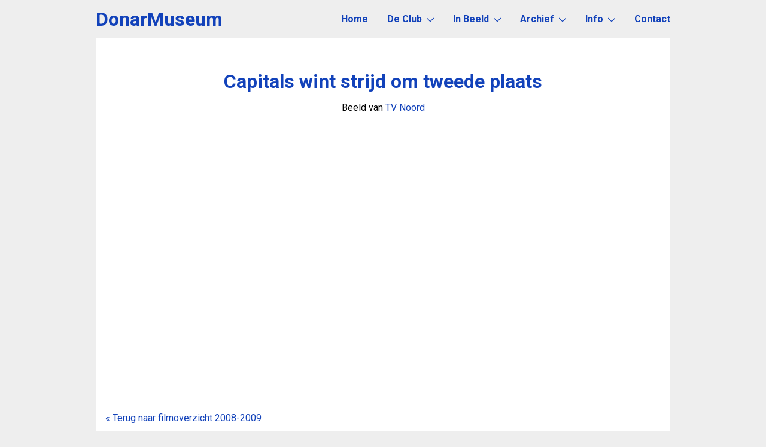

--- FILE ---
content_type: text/html; charset=UTF-8
request_url: https://www.donarmuseum.nl/films/111/
body_size: 1782
content:
<!DOCTYPE html>
<html lang="nl"><head>
    <meta http-equiv="Content-Type" content="text/html; charset=utf-8">
    <title>Film 'Capitals wint strijd om tweede plaats' - DonarMuseum - Alles over de geschiedenis van Donar basketbal Groningen</title>
    <meta name="description" content="De film 'Capitals wint strijd om tweede plaats' van TV Noord vindt u in het DonarMuseum.">
    <meta name="author" content="DonarMuseum">
    <meta name="viewport" content="width=device-width">
    <link rel="stylesheet" href="/donar2025.css?v=1763559860" type="text/css">    <link href="https://fonts.googleapis.com/css?family=Roboto:400,700" rel="stylesheet">
    
    <link rel="dns-prefetch" href="https://ajax.googleapis.com/"><!--jQuery-->
    <link rel="dns-prefetch" href="//www.google-analytics.com/">

    <meta property="og:title" content="Film 'Capitals wint strijd om tweede plaats' - DonarMuseum.nl">
    <meta property="og:description" content="De film 'Capitals wint strijd om tweede plaats' van TV Noord vindt u in het DonarMuseum.">
    <meta property="og:image" content="https://www.donarmuseum.nl/videotn/111.jpg">

    <meta name="twitter:card" content="summary">
    <meta name="twitter:site" content="@DonarMuseum">
    <meta name="twitter:title" content="Film 'Capitals wint strijd om tweede plaats' - DonarMuseum.nl">
    <meta name="twitter:description" content="De film 'Capitals wint strijd om tweede plaats' van TV Noord vindt u in het DonarMuseum.">
    <meta name="twitter:image" content="https://www.donarmuseum.nl/videotn/111.jpg">

    <link rel="icon" href="/favicon.png">
    <link rel="apple-touch-icon" sizes="180x180" href="/apple-touch-icon.png">
    <link rel="icon" type="image/png" href="/favicon-192x192.png" sizes="192x192">
    <link rel="icon" type="image/png" href="/favicon-160x160.png" sizes="160x160">
    <link rel="icon" type="image/png" href="/favicon-96x96.png" sizes="96x96">
    <link rel="icon" type="image/png" href="/favicon-16x16.png" sizes="16x16">
    <link rel="icon" type="image/png" href="/favicon-32x32.png" sizes="32x32">
    <meta name="msapplication-TileColor" content="#1240b8">
    <meta name="msapplication-TileImage" content="/mstile-144x144.png">
    <meta name="theme-color" content="#1240b8">
    <link rel="manifest" href="/manifest.webmanifest">
</head>
<body>
<header>
    <a href="/" id="wordmark">DonarMuseum</a>
    <label for="navToggle">
        <svg class="icon"><use xlink:href="/images/icons.svg#menu"/></svg>
    </label>
    <input type="checkbox" id="navToggle">
    <nav>
    <ul id="nav"><li><a href="/">Home</a><li><a href="#">De Club<svg class="icon"><use xlink:href="/images/icons.svg#collapse"/></svg></a><ul><li><a href="/clubhistorie/">Clubhistorie</a><li><a href="/teams/">Teams</a><li><a href="/spelers/">Spelers</a><li><a href="/wedstrijden/">Wedstrijden</a><li><a href="/alltime/">All-time-lijsten</a><li><a href="/statistieken/">Statistieken</a></ul><li><a href="#">In Beeld<svg class="icon"><use xlink:href="/images/icons.svg#collapse"/></svg></a><ul><li><a href="/fotos/">Foto's</a><li><a href="/films/">Films</a><li><a href="/kleding/">Kleding</a><li><a href="/entree/">Entreebewijzen</a><li><a href="/prijzen/">Prijzen</a><li><a href="/mascottes/">Mascottes</a><li><a href="/overig/">Overig</a></ul><li><a href="#">Archief<svg class="icon"><use xlink:href="/images/icons.svg#collapse"/></svg></a><ul><li><a href="/kranten/">Kranten</a><li><a href="/boekjes/">Boekjes</a><li><a href="/posters/">Posters</a><li><a href="/verhalen/">Verhalen</a></ul><li><a href="#">Info<svg class="icon"><use xlink:href="/images/icons.svg#collapse"/></svg></a><ul><li><a href="/dankwoord/">Met Dank Aan</a><li><a href="/donarteurs/">Donarteurs</a><li><a href="/auteurs/">Auteurslijst</a><li><a href="/links/">Links</a><li><a href="/disclaimer/">Disclaimer</a></ul><li><a href="/contact/">Contact</a></ul>    </nav>
</header>
<main>
    <h1>Capitals wint strijd om tweede plaats</h1>
<div style="text-align: center">
    Beeld van <a href="/auteurs/8-tv-noord/">TV Noord</a><br>
    <iframe title="Capitals wint strijd om tweede plaats" width="854" height="480" src="https://www.youtube.com/embed/38tRXrv5PTc" frameborder="0" allowfullscreen></iframe>
</div>

<p><a href="/films/2008-2009/">&laquo; Terug naar filmoverzicht 2008-2009</a></p>
</main>
<footer>
    <div class="copyright">
        <span>
            Copyright &copy; 2009-2026 Stichting DonarMuseum
        </span>
        <span>
             KvK 71305726 | <a href="/disclaimer/">Disclaimer</a>
        </span>
    </div>
    <span class="social">
        <a href="https://www.facebook.com/donarmuseum.donarhistorie" target="_blank" title="DonarMuseum op Facebook">
            <svg class="icon"><use xlink:href="/images/icons.svg#facebook"/></svg>
        </a>
        <a href="https://bsky.app/profile/donarmuseum.bsky.social" target="_blank" title="DonarMuseum op Bluesky">
            <svg class="icon"><use xlink:href="/images/icons.svg#bluesky"/></svg>
        </a>
        <a href="https://www.instagram.com/donarmuseum/" target="_blank" title="DonarMuseum op Instagram">
            <svg class="icon"><use xlink:href="/images/icons.svg#instagram"/></svg>
        </a>
    </span>
</footer>

<script>
  (function(i,s,o,g,r,a,m){i['GoogleAnalyticsObject']=r;i[r]=i[r]||function(){
  (i[r].q=i[r].q||[]).push(arguments)},i[r].l=1*new Date();a=s.createElement(o),
  m=s.getElementsByTagName(o)[0];a.async=1;a.src=g;m.parentNode.insertBefore(a,m)
  })(window,document,'script','//www.google-analytics.com/analytics.js','ga');

  ga('create', 'UA-4196654-8', 'auto');
  ga('require', 'displayfeatures');
  ga('send', 'pageview');
</script>
<script src="https://ajax.googleapis.com/ajax/libs/jquery/3.1.0/jquery.min.js"></script>
<script src="/js/donarmuseum.js?v=1529836759"></script>
</body></html>


--- FILE ---
content_type: image/svg+xml
request_url: https://www.donarmuseum.nl/images/icons.svg
body_size: 4200
content:
<svg xmlns="http://www.w3.org/2000/svg" style="display: none;">

	<symbol id="arrow-left" viewBox="0 0 32 32">
		<title>Vorige</title>
		<path d="M0 16l16 16v-10h16l0-12h-16v-10z"></path>
	</symbol>

	<symbol id="arrow-right" viewBox="0 0 32 32">
		<title>Volgende</title>
		<path d="M32 16l-16-16v10h-16l-0 12h16v10z"></path>
	</symbol>

	<symbol id="bluesky" viewBox="0 0 600 530">
		<title>Bluesky</title>
		<path d="m135.72 44.03c66.496 49.921 138.02 151.14 164.28 205.46 26.262-54.316 97.782-155.54 164.28-205.46 47.98-36.021 125.72-63.892 125.72 24.795 0 17.712-10.155 148.79-16.111 170.07-20.703 73.984-96.144 92.854-163.25 81.433 117.3 19.964 147.14 86.092 82.697 152.22-122.39 125.59-175.91-31.511-189.63-71.766-2.514-7.3797-3.6904-10.832-3.7077-7.8964-0.0174-2.9357-1.1937 0.51669-3.7077 7.8964-13.714 40.255-67.233 197.36-189.63 71.766-64.444-66.128-34.605-132.26 82.697-152.22-67.108 11.421-142.55-7.4491-163.25-81.433-5.9562-21.282-16.111-152.36-16.111-170.07 0-88.687 77.742-60.816 125.72-24.795z" />
	</symbol>

	<symbol id="cake" viewBox="0 0 28 28">
		<title>Verjaardag</title>
		<path d="M28 22v6h-28v-6q0.703 0 1.328-0.219t0.922-0.43 0.734-0.586q0.469-0.422 0.805-0.594t0.883-0.172 0.867 0.172 0.82 0.594q0.453 0.391 0.734 0.594t0.906 0.422 1.344 0.219q0.703 0 1.328-0.227t0.906-0.422 0.75-0.586q0.328-0.297 0.508-0.422t0.484-0.234 0.68-0.109q0.547 0 0.883 0.172t0.805 0.594q0.438 0.375 0.734 0.586t0.922 0.43 1.328 0.219 1.328-0.219 0.922-0.43 0.734-0.586q0.469-0.422 0.805-0.594t0.883-0.172q0.531 0 0.867 0.172t0.805 0.594q0.438 0.375 0.734 0.586t0.922 0.43 1.328 0.219zM28 17v3q-0.547 0-0.867-0.172t-0.82-0.594q-0.453-0.391-0.734-0.594t-0.906-0.422-1.328-0.219q-0.719 0-1.344 0.219t-0.906 0.422-0.734 0.594q-0.344 0.297-0.516 0.422t-0.484 0.234-0.688 0.109q-0.547 0-0.883-0.172t-0.805-0.594q-0.453-0.391-0.734-0.594t-0.906-0.422-1.344-0.219q-0.703 0-1.328 0.227t-0.906 0.422-0.75 0.586q-0.328 0.297-0.508 0.422t-0.484 0.234-0.68 0.109q-0.547 0-0.883-0.172t-0.805-0.594q-0.438-0.375-0.734-0.586t-0.922-0.43-1.328-0.219q-0.719 0-1.344 0.219t-0.906 0.422-0.734 0.594q-0.469 0.422-0.805 0.594t-0.883 0.172v-3q0-1.25 0.875-2.125t2.125-0.875h1v-7h4v7h4v-7h4v7h4v-7h4v7h1q1.25 0 2.125 0.875t0.875 2.125zM8 3.5q0 1.203-0.562 1.852t-1.437 0.648q-0.828 0-1.414-0.586t-0.586-1.414q0-0.453 0.148-0.797t0.367-0.531 0.484-0.438 0.484-0.492 0.367-0.695 0.148-1.047q0.594 0 1.297 1.156t0.703 2.344zM16 3.5q0 1.203-0.562 1.852t-1.437 0.648q-0.828 0-1.414-0.586t-0.586-1.414q0-0.453 0.148-0.797t0.367-0.531 0.484-0.438 0.484-0.492 0.367-0.695 0.148-1.047q0.594 0 1.297 1.156t0.703 2.344zM24 3.5q0 1.203-0.562 1.852t-1.437 0.648q-0.828 0-1.414-0.586t-0.586-1.414q0-0.453 0.148-0.797t0.367-0.531 0.484-0.438 0.484-0.492 0.367-0.695 0.148-1.047q0.594 0 1.297 1.156t0.703 2.344z"></path>
	</symbol>

	<symbol id="champion" viewBox="0 0 256 256">
		<title>Landskampioen</title>
		<path class="st0" d="M78 206.6c-3.1 0-5.7 2.6-5.7 5.7v38.1c0 3.1 2.6 5.7 5.7 5.7h100c3.1 0 5.7-2.6 5.7-5.7v-38.1c0-3.1-2.6-5.7-5.7-5.7H78zm66.3-146.7s1.2-.2 1.7-.4c1.1-.2 2.1-.5 3.1-.7 7.7-1.9 14.4-4 20.1-6.3C212.8 35.1 200.9 8 200.9 8c-5.6-3.7-17.7-5.8-30.4-6.9h-.5C159.9.4 146.5 0 128.7 0h-1.5C103.6.1 87.7.9 77 2.1c-9.4 1.2-17.6 3.1-21.9 6 0 0-13.3 30 39 47.2 4.9 1.6 10.3 3.1 16.4 4.4.6.1 1.2.3 1.8.4 0 0-.1 0-.2.1.1-.1 19.4 1.9 32.2-.3m-.9 23.3c.6-.2 1.1-.3 1.1-.3s1-.9 2.1-2c0 0 1.1-1 1.4-4.5.2-2.7-1.8-4.1-1.8-4.1-1.3-.8-3.7-1.5-5.2-1.5h-25.6c-1.6 0-3.9.7-5.2 1.5 0 0-2.1 1.3-1.8 4.1.3 2.8 1.1 3.8 1.1 3.8 1 1.2 2.3 2.4 3 2.6.6.2 3 1.2 4.6 1.2h22.1c1.2.1 3.6-.6 4.2-.8zm3.9 113.3v-85.7c0-3.1 1.6-5.7 3.5-5.7s3.5-2.5 3.5-5.5-2.6-5.5-5.7-5.5h-41.3c-3.1 0-5.7 2.5-5.7 5.5s1.6 5.5 3.5 5.5 3.5 2.6 3.5 5.7v85.7"/>
	</symbol>

	<symbol id="clock" viewBox="0 0 256 256">
		<title>Verlenging</title>
		<circle cx="128" cy="128" r="100" stroke="black" stroke-width="16" fill="none"/>
		<line x1="128" y1="128" x2="128" y2="60" stroke="black" stroke-width="16"></line>
		<line x1="128" y1="128" x2="170" y2="128" stroke="black" stroke-width="16"></line>
	</symbol>

	<symbol id="collapse" viewBox="0 0 240.811 240.811">
			<path d="M220.088,57.667l-99.671,99.695L20.746,57.655c-4.752-4.752-12.439-4.752-17.191,0 c-4.74,4.752-4.74,12.451,0,17.203l108.261,108.297l0,0l0,0c4.74,4.752,12.439,4.752,17.179,0L237.256,74.859 c4.74-4.752,4.74-12.463,0-17.215C232.528,52.915,224.828,52.915,220.088,57.667z"/>
	</symbol>

	<symbol id="comment" viewBox="0 0 32 32">
		<path d="M16 2c8.837 0 16 5.82 16 13s-7.163 13-16 13c-0.849 0-1.682-0.054-2.495-0.158-3.437 3.437-7.539 4.053-11.505 4.144v-0.841c2.142-1.049 4-2.961 4-5.145 0-0.305-0.024-0.604-0.068-0.897-3.619-2.383-5.932-6.024-5.932-10.103 0-7.18 7.163-13 16-13z" fill="#1240B8"></path>
	</symbol>

	<symbol id="facebook" viewBox="0 0 167.657 167.657">
		<title>Facebook</title>
		<path d="M83.829,0.349C37.532,0.349,0,37.881,0,84.178c0,41.523,30.222,75.911,69.848,82.57v-65.081H49.626
		v-23.42h20.222V60.978c0-20.037,12.238-30.956,30.115-30.956c8.562,0,15.92,0.638,18.056,0.919v20.944l-12.399,0.006
		c-9.72,0-11.594,4.618-11.594,11.397v14.947h23.193l-3.025,23.42H94.026v65.653c41.476-5.048,73.631-40.312,73.631-83.154
		C167.657,37.881,130.125,0.349,83.829,0.349z"/>
	</symbol>

	<symbol id="instagram" viewBox="0 0 512 512">
		<title>Instagram</title>
		<circle cx="256" cy="256" r="256"/>

		<g style="fill:#ddd;">
			<path d="M315.227,109.468H196.772c-48.14,0-87.304,39.164-87.304,87.304v118.455
		c0,48.138,39.164,87.305,87.305,87.305h118.455c48.138,0,87.305-39.165,87.305-87.305V196.772
		C402.532,148.632,363.367,109.468,315.227,109.468L315.227,109.468z M373.05,315.228c0,31.934-25.888,57.822-57.822,57.822H196.773
		c-31.934,0-57.822-25.888-57.822-57.822V196.773c0-31.934,25.888-57.823,57.822-57.823h118.455
		c31.934,0,57.822,25.89,57.822,57.823V315.228z"/>
			<path d="M256,180.202c-41.794,0-75.798,34.004-75.798,75.798c0,41.791,34.004,75.795,75.798,75.795
		s75.795-34.001,75.795-75.795S297.794,180.202,256,180.202L256,180.202z M256,302.313c-25.579,0-46.316-20.733-46.316-46.313
		s20.737-46.316,46.316-46.316s46.313,20.735,46.313,46.316C302.313,281.579,281.579,302.313,256,302.313L256,302.313z"/>
			<path d="M350.103,180.774c0,10.03-8.132,18.163-18.163,18.163c-10.03,0-18.163-8.133-18.163-18.163
		c0-10.031,8.133-18.163,18.163-18.163C341.973,162.611,350.103,170.741,350.103,180.774L350.103,180.774z"/>
			<path d="M315.228,109.468h-59.802v29.482h59.802c31.934,0,57.822,25.89,57.822,57.823v118.455
		c0,31.934-25.888,57.822-57.822,57.822h-59.802v29.482h59.802c48.138,0,87.304-39.165,87.304-87.305V196.772
		C402.532,148.632,363.367,109.468,315.228,109.468z"/>
			<path d="M256,180.202c-0.193,0-0.381,0.014-0.574,0.014v29.482c0.191-0.002,0.381-0.014,0.574-0.014
		c25.579,0,46.313,20.735,46.313,46.316c0,25.579-20.733,46.313-46.313,46.313c-0.193,0-0.383-0.012-0.574-0.014v29.482
		c0.193,0.002,0.381,0.014,0.574,0.014c41.794,0,75.795-34.002,75.795-75.795C331.795,214.206,297.794,180.202,256,180.202z"/>
		</g>
	</symbol>

	<symbol id="menu" viewBox="0 0 32 32">
		<title>Menu</title>
		<path d="M4 10h24a2 2 0 0 0 0-4H4a2 2 0 0 0 0 4zm24 4H4a2 2 0 0 0 0 4h24a2 2 0 0 0 0-4zm0 8H4a2 2 0 0 0 0 4h24a2 2 0 0 0 0-4z"/>
	</symbol>

	<symbol id="nbbcup" viewBox="0 0 237.6 237.6">
		<path class="st0" d="M139.7 155.4v11.5c0 2.2-1.8 3.9-4 3.9h-34c-2.2 0-3.9-1.8-3.9-3.9v-11.5c0-2.2 1.7-3.5 3.8-3 0 0 9.9 2.6 17.1 2.6 7.3 0 17.1-2.6 17.1-2.6 2.2-.5 3.9.8 3.9 3zM178.9 7.9v65.2c0 20.4-6.1 39-17.1 52.3-11.1 13.4-26.4 20.8-43 20.8s-31.9-7.4-43-20.8c-11-13.3-17.1-31.9-17.1-52.3V7.9c0-4.4 3.5-7.9 7.9-7.9H171c4.4 0 7.9 3.5 7.9 7.9zM55.4 106.3c-23.2-3.8-35.9-19.8-35.9-46.2V16.9c0-4.4 3.5-7.9 7.9-7.9H50v15.8H35.4v35.3c0 15.5 5 24.9 15.8 28.9.9 6 2.3 11.8 4.2 17.3zm123.5 84.2v39.2c0 4.4-3.5 7.9-7.9 7.9H66.6c-4.4 0-7.9-3.5-7.9-7.9v-39.2c0-4.4 3.5-7.9 7.9-7.9H171c4.4.1 7.9 3.6 7.9 7.9zM218 16.9v43.2c0 26.4-12.6 42.4-35.9 46.2 1.9-5.5 3.3-11.3 4.2-17.3 10.8-4 15.8-13.4 15.8-28.9V24.8h-14.6V9H210c4.5 0 8 3.5 8 7.9z"/>
	</symbol>

	<symbol id="player-came" viewBox="0 0 48 48">
		<title>Gekomen tijdens seizoen</title>
		<path d="M0 5l5-5 37 37V16h6v32H16v-6h21z" fill="#009000" />
	</symbol>

	<symbol id="player-cameleft" viewBox="0 0 48 48">
		<title>Gekomen en vertrokken tijdens seizoen</title>
		<path d="M4 10l20 20 15-15H27v-5h21v21h-5V19L24 38 0 14z" fill="#FF9900" />
	</symbol>

	<symbol id="player-left" viewBox="0 0 48 48">
		<title>Vertrokken tijdens seizoen</title>
		<path d="M0 43l5 5 37-37v21h6V0H16v6h21z" fill="#C00000" />
	</symbol>

	<symbol id="spectators" viewBox="0 0 32 32">
		<path d="M22.969 25.168c-0.592-0.093-0.606-1.708-0.606-1.708s1.74-1.708 2.119-4.005c1.020 0 1.65-2.442 0.63-3.301 0.043-0.904 1.311-7.099-5.112-7.099s-5.155 6.195-5.112 7.099c-1.020 0.859-0.39 3.301 0.63 3.301 0.379 2.297 2.12 4.005 2.12 4.005s-0.014 1.615-0.606 1.708c-1.908 0.301-9.031 3.416-9.031 6.832h24c0-3.416-7.124-6.531-9.031-6.832zM10.752 25.713c1.378-0.848 3.051-1.635 4.423-2.107-0.492-0.701-1.040-1.654-1.385-2.783-0.481-0.393-0.873-0.954-1.125-1.644-0.252-0.691-0.348-1.464-0.269-2.178 0.056-0.512 0.202-0.99 0.427-1.409-0.136-1.456-0.232-4.314 1.639-6.398 0.725-0.808 1.642-1.389 2.741-1.74-0.196-2.024-1.224-4.399-5.202-4.399-6.424 0-5.155 6.195-5.112 7.099-1.020 0.859-0.39 3.301 0.63 3.301 0.379 2.297 2.12 4.005 2.12 4.005s-0.014 1.615-0.606 1.708c-1.908 0.301-9.031 3.416-9.031 6.832h10.3c0.147-0.096 0.297-0.192 0.452-0.287z" fill="#1240B8"></path>
	</symbol>

	<symbol id="spectatorsNone" viewBox="0 0 32 32">
		<path d="M22.969 25.168c-0.592-0.093-0.606-1.708-0.606-1.708s1.74-1.708 2.119-4.005c1.020 0 1.65-2.442 0.63-3.301 0.043-0.904 1.311-7.099-5.112-7.099s-5.155 6.195-5.112 7.099c-1.020 0.859-0.39 3.301 0.63 3.301 0.379 2.297 2.12 4.005 2.12 4.005s-0.014 1.615-0.606 1.708c-1.908 0.301-9.031 3.416-9.031 6.832h24c0-3.416-7.124-6.531-9.031-6.832zM10.752 25.713c1.378-0.848 3.051-1.635 4.423-2.107-0.492-0.701-1.040-1.654-1.385-2.783-0.481-0.393-0.873-0.954-1.125-1.644-0.252-0.691-0.348-1.464-0.269-2.178 0.056-0.512 0.202-0.99 0.427-1.409-0.136-1.456-0.232-4.314 1.639-6.398 0.725-0.808 1.642-1.389 2.741-1.74-0.196-2.024-1.224-4.399-5.202-4.399-6.424 0-5.155 6.195-5.112 7.099-1.020 0.859-0.39 3.301 0.63 3.301 0.379 2.297 2.12 4.005 2.12 4.005s-0.014 1.615-0.606 1.708c-1.908 0.301-9.031 3.416-9.031 6.832h10.3c0.147-0.096 0.297-0.192 0.452-0.287z" fill="#1240B8"></path>
		<line x1="2" y1="30" x2="30" y2="2" stroke="#f00" stroke-width="4"></line>
	</symbol>

	<symbol id="stats" viewBox="0 0 32 32">
		<title>Statistieken</title>
		<path d="M0 26h32v4h-32zM4 18h4v6h-4zM10 10h4v14h-4zM16 16h4v8h-4zM22 4h4v20h-4z" fill="#1240B8"></path>
	</symbol>

	<symbol id="supercup" viewBox="0 0 237.6 237.6">
		<path class="st0" d="M51.4 86.5c-4.5.8-8.2 3.7-8.2 8.2 0 4.5 3.7 8.2 8.2 8.2 2.2 0 4.4-.3 6.4-1-1.9-5-3.4-10.3-4.4-15.8.1 0-1.5.3-2 .4zm93.7 73c-2.3-6-3.1-11.1-3.1-11.1-.5-3.1-3.4-4.9-6.4-4.1 0 0-9 2.6-16.8 2.6-7.8 0-16.7-2.6-16.7-2.6-3-.9-5.9 1-6.4 4.1 0 0-.8 4.8-3 10.8-1.5 4-2.3 5.3-2.3 5.3-1.6 2.7-.4 4.9 2.8 4.9h51.5c3.1 0 4.4-2.2 2.7-4.9-.1 0-.8-1.1-2.3-5zM167.1 0H70.6c-4 0-7.3 3.3-7.3 7.3v60.4c0 18.9 5.6 36.1 15.8 48.5 10.3 12.4 24.4 19.3 39.8 19.3s29.5-6.8 39.8-19.3c10.2-12.3 15.8-29.6 15.8-48.5V7.3c-.1-4-3.4-7.3-7.4-7.3zM51.8 59.6H37.9c-10.4 0-18.8-8.4-18.8-18.8S27.5 22 37.9 22c5.5 0 10.4 2.4 13.9 6.1V8.5c-4.3-1.8-8.9-2.9-13.9-2.9-19.3.1-35.1 15.8-35.1 35.2 0 19.4 15.8 35.1 35.1 35.1h14.2c-.2-2.7-.3-5.4-.3-8.2v-8.1zm133.7 16.3h14.2c19.4 0 35.1-15.8 35.1-35.1 0-19.4-15.8-35.1-35.1-35.1-4.9 0-9.6 1-13.9 2.9v19.6c3.4-3.8 8.4-6.1 13.9-6.1 10.4 0 18.8 8.4 18.8 18.8s-8.4 18.8-18.8 18.8h-13.9v8.2c0 2.6-.1 5.3-.3 8zM51.4 180.8c-4.5 0-8.2 3.7-8.2 8.2v40.4c0 4.5 3.7 8.2 8.2 8.2h134.8c4.5 0 8.2-3.7 8.2-8.2V189c0-4.5-3.7-8.2-8.2-8.2H51.4zm132.7-94.7c-1 5.5-2.5 10.8-4.4 15.8 2 .6 4.2 1 6.4 1 4.5 0 8.2-3.7 8.2-8.2 0-4.5-3.4-7.3-8.2-8.2l-2-.4zm0 0"/>
	</symbol>

	<symbol id="website" viewBox="0 0 32 32">
		<title>Link</title>
		<path d="M29.794 2.333l-0.126-0.126c-2.942-2.942-7.756-2.942-10.698 0l-6.816 6.817c-2.942 2.942-2.942 7.756 0 10.697l0.126 0.126c0.245 0.245 0.505 0.466 0.773 0.671l2.495-2.495c-0.291-0.172-0.566-0.377-0.816-0.627l-0.126-0.126c-1.597-1.597-1.597-4.196 0-5.793l6.816-6.816c1.597-1.597 4.196-1.597 5.793 0l0.126 0.126c1.597 1.597 1.597 4.197 0 5.793l-3.084 3.084c0.535 1.322 0.789 2.731 0.767 4.137l4.769-4.769c2.942-2.942 2.942-7.756-0-10.697zM19.72 12.154c-0.245-0.245-0.505-0.466-0.773-0.67l-2.495 2.495c0.291 0.172 0.566 0.377 0.816 0.627l0.126 0.126c1.597 1.597 1.597 4.196 0 5.793l-6.817 6.817c-1.597 1.597-4.196 1.597-5.793 0l-0.126-0.126c-1.597-1.598-1.597-4.196 0-5.793l3.084-3.084c-0.535-1.322-0.789-2.731-0.767-4.137l-4.769 4.769c-2.942 2.942-2.942 7.756 0 10.698l0.126 0.126c2.942 2.942 7.756 2.942 10.698 0l6.816-6.816c2.942-2.942 2.942-7.756 0-10.698l-0.126-0.126z" fill="#1240B8"></path>
	</symbol>

</svg>

--- FILE ---
content_type: text/javascript
request_url: https://www.donarmuseum.nl/js/donarmuseum.js?v=1529836759
body_size: 2494
content:
/***
 Javascript functions for DonarMuseum
 https://www.donarmuseum.nl
 All functions © 2008-2017 www.ugoku.nl. All rights reserved
 ***/
function photoPlayerlink(a,b,c,d,e,f){if(a<1||b<1)return alert("Foto of speler niet ingesteld"),!1;if(c<0||d<0||e<c||f<d)return alert("Coordinaten verkeerd"),!1;var g=new XMLHttpRequest;if(null==g)return!1;var h="/admin/phototag/"+a+"/",i=["player="+b,"x1="+c,"y1="+d,"x2="+e,"y2="+f].join("&");return g.open("POST",h,!0),g.setRequestHeader("Content-type","application/x-www-form-urlencoded; charset=UTF-8"),g.onreadystatechange=function(){if(4==g.readyState&&200==g.status)return"Error"!=g.responseText||(alert("Fout bij speler "+b),!1)},g.send(i),!0}function getMatches(a){var b=document.getElementById("yearid").value;if(b<0)return alert("Invalid year"),!1;if(0==b)return document.getElementById("matches").innerHTML="n.v.t.",!1;var c=new XMLHttpRequest;if(null==c)return!0;c.onreadystatechange=function(){4==c.readyState&&(document.getElementById("matches").innerHTML=c.responseText)};var d="list"===a;c.open("GET","/admin/getmatches/"+b+"/"+d+"/",!0),c.send(null)}function editMatch(){var a=document.getElementById("matchid").value;document.location="/admin/editmatch/"+a+"/"}function getFilms(){var a=document.getElementById("yearid").value;if(a<0)return alert("Invalid year"),!1;var b=new XMLHttpRequest;if(null==b)return!0;var c="/admin/getvideos/"+a+"/";b.onreadystatechange=function(){4==b.readyState&&(document.getElementById("vidlist").innerHTML=b.responseText)},b.open("GET",c,!0),b.send(null)}function getVideoDetails(a){var b="AIzaSyA-j2dmiUifeyl61_aky3Hido-njT3NOsA",c="https://www.googleapis.com/youtube/v3/videos?id="+a+"&key="+b+"&fields=items(snippet(publishedAt,title,description))&part=snippet",d=new XMLHttpRequest;d.onreadystatechange=function(){if(4==d.readyState){var a=JSON.parse(d.responseText).items[0].snippet,b=new Date(a.publishedAt);document.getElementById("details-title").value=a.title,document.getElementById("details-date").value=b.toISOString().substring(0,10),document.getElementById("details-description").innerHTML=a.description}},d.open("GET",c,!0),d.send(null)}function checkYouTubeCode(a){if(""!=a)return a.indexOf(" ")>-1?(alert("Code bevat een spatie"),!1):(/([a-zA-Z0-9_-]{11})/.test(a)||alert("Code is ongeldig"),document.getElementById("youtube").src="https://www.youtube.com/embed/"+a,getVideoDetails(a),!0)}function selectMatch(a){var b=document.getElementById("matchid");if(b)for(var c=0;c<b.options.length;c++)b.options[c].value==a&&(b.selectedIndex=c);else window.setTimeout(function(){selectMatch(a)},100)}function getNewThumbnail(a,b){if(a<1)return alert("Invalid video"),!1;var c=new XMLHttpRequest;if(null==c)return!0;var d=document.getElementById("tn"+a),e="/admin/films/"+a+"/renewthumbnail/"+b+"/";c.onreadystatechange=function(){4==c.readyState&&(d.innerHTML="OK")},d.innerHTML='<img src="/images/ajax.gif" alt="Bezig...">',c.open("GET",e,!0),c.send(null)}function checkSizes(){var a=0,b=0;$(".ptag2").each(function(){var c=$("#photowrap").data("photoid"),d=jQuery(this).data("tag"),e=this.offsetLeft,f=this.offsetTop,g=this.offsetWidth+e,h=this.offsetHeight+f,i=photoPlayerlink(c,d,e,f,g,h);i?++b:++a}),alert(b+" gelukt, "+a+" fout")}function addPlayer(){var a=document.getElementById("pselect"),b=document.createElement("div");b.setAttribute("data-tag",a.value),b.setAttribute("class","ptag2"),b.style.left="50px",b.style.top="50px",b.style.width="100px",b.style.height="100px",b.innerHTML=a[a.selectedIndex].innerHTML,jQuery("#plist").append(b),jQuery(b).draggable({containment:"#photowrap"}).resizable({containment:"#photowrap"}),a.remove(a.selectedIndex)}function searchplayer(){var a=jQuery("#namesearch").val().toLowerCase();jQuery(".playerlist li").each(function(){jQuery(this).data("namelc").indexOf(a)==-1?jQuery(this).is(":visible")&&(jQuery(this).hide(),0==jQuery(this).siblings(":visible").length&&(jQuery(this).parent().parent().hide(),jQuery("#letters li a:contains("+jQuery(this).parent().parent().children(".letter").html()+")").parent().hide())):jQuery(this).is(":visible")||(jQuery(this).show(),jQuery(this).parent().parent().show(),jQuery("#letters li a:contains("+jQuery(this).parent().parent().children(".letter").html()+")").parent().show())})}function searchplayerextended(){var a=jQuery("#namesearch").val().toLowerCase();jQuery(".playerlist tr").each(function(){jQuery(this).data("namelc")&&jQuery(this).data("namelc").indexOf(a)==-1?jQuery(this).hide():jQuery(this).show()})}/***
  Javascript functions for DonarMuseum
  https://www.donarmuseum.nl
  All functions © 2008-2018 www.ugoku.nl. All rights reserved
 ***/
$(document).ready(function(){$(".js-ptag").hover(function(){$("#mo"+$(this).data("playerid")).css("visibility","visible")},function(){$("#mo"+$(this).data("playerid")).css("visibility","hidden")}),$("#saveTags").click(checkSizes),$("#cloneMatch").click(function(a){a.preventDefault();var b=$("#multimatch"),c=b.find("li:last-of-type").clone();b.append(c)}),document.getElementById("navToggle").addEventListener("change",function(){this.checked?document.querySelector("body").classList.add("menuVisible"):document.querySelector("body").classList.remove("menuVisible")}),initialiseUpload(),initialiseTooltips()});var initialiseTooltips=function(){for(var a=document.querySelectorAll(".hoverTitle[title]"),b=0;b<a.length;b++)a[b].addEventListener("mouseenter",function(a){var b=document.getElementById("hoverTitleText");b&&b.parentNode.removeChild(b);var c=this.getBoundingClientRect(),d=this.getBoundingClientRect().top-document.querySelector("body").getBoundingClientRect().top;b=document.createElement("div"),b.id="hoverTitleText",b.innerText=this.title,b.style.left="calc("+Math.round(c.x)+"px + 2em)",b.style.top="calc("+Math.round(d)+"px - 1em)",document.querySelector("body").appendChild(b)}),a[b].addEventListener("mouseleave",function(){var a=document.getElementById("hoverTitleText");a&&a.parentNode.removeChild(a)})},mimeTypes=["text/html","application/pdf","image/png","image/jpeg"],uploadFiles=function(a){if(0===a.length)return!1;for(var b=[],c=0,d=0;d<a.length;d++){var e=a[d];if(""!==e.type&&mimeTypes.indexOf(e.type)===-1)return alert("Geen geldig bestandstype"),!1;var f=new FormData;f.append("file",e),f.append("matchID",document.getElementById("matchID").value);var g=(e.name,jQuery.post({contentType:!1,data:f,enctype:"multipart/form-data",processData:!1,url:"/admin/uploadstats/"}).done(function(){++c,alert("Bestand geüpload")}).fail(function(a){console.log(a),alert("Fout: bestand niet geüpload")}));b.push(g)}jQuery.when.apply(jQuery,b).then(function(){})},initialiseUpload=function(){var a=(new XMLHttpRequest).upload;if(!a)return!1;var b=0,c=document.getElementById("uploadStats");
//dragzoneEl.addEventListener('dragover', function(e){ console.log('dragover', e); });
return!c||(c.addEventListener("dragover",function(a){a.stopPropagation(),a.preventDefault()}),c.addEventListener("dragenter",function(){console.log("dragenter"),this.classList.add("uploadHover"),++b}),c.addEventListener("dragleave",function(a){--b,0==b&&this.classList.remove("uploadHover")}),void c.addEventListener("drop",function(a){a.stopPropagation(),a.preventDefault(),this.classList.remove("uploadHover"),uploadFiles(a.dataTransfer.files)}))};
//# sourceMappingURL=donarmuseum.js.map